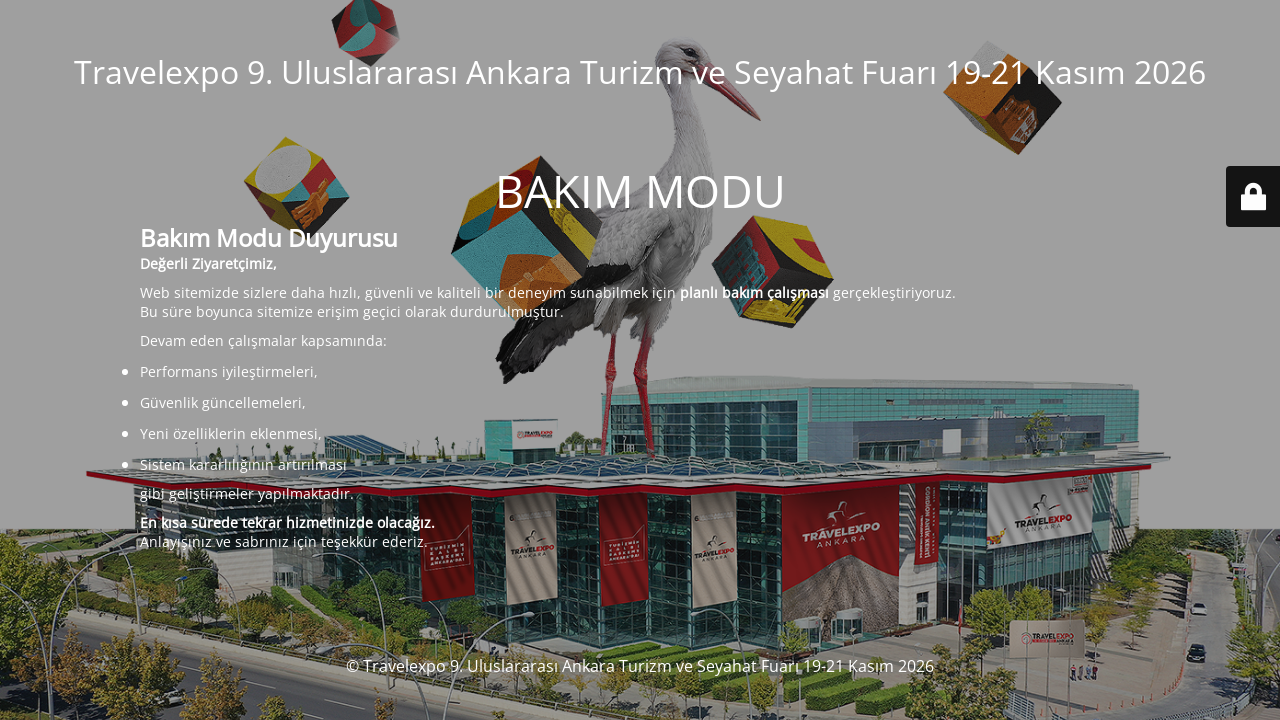

--- FILE ---
content_type: text/html; charset=UTF-8
request_url: http://travelexpoankara.com/fuar-programi/
body_size: 2703
content:
<!DOCTYPE html>
<html lang="tr">
<head>
	<meta charset="UTF-8" />
	<title>BAKIM MODU</title>		<meta name="viewport" content="width=device-width, maximum-scale=1, initial-scale=1, minimum-scale=1">
	<meta name="description" content="Travelexpo Uluslararası Turizm ve Seyahat Fuarı - ANKARA | ATO Congresium&#039;da"/>
	<meta http-equiv="X-UA-Compatible" content="" />
	<meta property="og:site_name" content="Travelexpo 9. Uluslararası Ankara Turizm ve Seyahat Fuarı 19-21 Kasım 2026 - Travelexpo Uluslararası Turizm ve Seyahat Fuarı - ANKARA | ATO Congresium&#039;da"/>
	<meta property="og:title" content="BAKIM MODU"/>
	<meta property="og:type" content="Maintenance"/>
	<meta property="og:url" content="http://travelexpoankara.com"/>
	<meta property="og:description" content="Bakım Modu Duyurusu
Değerli Ziyaretçimiz,
Web sitemizde sizlere daha hızlı, güvenli ve kaliteli bir deneyim sunabilmek için planlı bakım çalışması gerçekleştiriyoruz.Bu süre boyunca sitemize erişim geçici olarak durdurulmuştur.
Devam eden çalışmalar kapsamında:


 	
Performans iyileştirmeleri,

 	
Güvenlik güncellemeleri,

 	
Yeni özelliklerin eklenmesi,

 	
Sistem kararlılığının artırılması


gibi geliştirmeler yapılmaktadır.
En kısa sürede tekrar hizmetinizde olacağız.Anlayışınız ve sabrınız için teşekkür ederiz."/>
		<link rel="profile" href="http://gmpg.org/xfn/11" />
	<link rel="pingback" href="http://travelexpoankara.com/xmlrpc.php" />
	<link rel='stylesheet' id='mtnc-style-css' href='http://travelexpoankara.com/wp-content/plugins/maintenance/load/css/style.css?ver=1764658687' type='text/css' media='all' />
<link rel='stylesheet' id='mtnc-fonts-css' href='http://travelexpoankara.com/wp-content/plugins/maintenance/load/css/fonts.css?ver=1764658687' type='text/css' media='all' />
<style type="text/css">body {background-color: #ffffff}.preloader {background-color: #ffffff}body {font-family: Open Sans; }.site-title, .preloader i, .login-form, .login-form a.lost-pass, .btn-open-login-form, .site-content, .user-content-wrapper, .user-content, footer, .maintenance a{color: #ffffff;} a.close-user-content, #mailchimp-box form input[type="submit"], .login-form input#submit.button  {border-color:#ffffff} input[type="submit"]:hover{background-color:#ffffff} input:-webkit-autofill, input:-webkit-autofill:focus{-webkit-text-fill-color:#ffffff} body &gt; .login-form-container{background-color:#111111}.btn-open-login-form{background-color:#111111}input:-webkit-autofill, input:-webkit-autofill:focus{-webkit-box-shadow:0 0 0 50px #111111 inset}input[type='submit']:hover{color:#111111} #custom-subscribe #submit-subscribe:before{background-color:#111111} </style>    
    <!--[if IE]><script type="text/javascript" src="http://travelexpoankara.com/wp-content/plugins/maintenance/load/js/jquery.backstretch.min.js"></script><![endif]--><link rel="stylesheet" href="https://fonts.bunny.net/css?family=Open%20Sans:300,300italic,regular,italic,600,600italic,700,700italic,800,800italic:300"></head>

<body class="maintenance ">


<div class="main-container">
	<div class="preloader"><i class="fi-widget" aria-hidden="true"></i></div>	<div id="wrapper">
		<div class="center logotype">
			<header>
				<div class="logo-box istext" rel="home"><h1 class="site-title">Travelexpo 9. Uluslararası Ankara Turizm ve Seyahat Fuarı 19-21 Kasım 2026</h1></div>			</header>
		</div>
		<div id="content" class="site-content">
			<div class="center">
                <h2 class="heading font-center" style="font-weight:300;font-style:normal">BAKIM MODU</h2><div class="description" style="font-weight:300;font-style:normal"><h2 style="text-align: left" data-start="212" data-end="238"><strong data-start="215" data-end="238">Bakım Modu Duyurusu</strong></h2>
<p style="text-align: left" data-start="240" data-end="265"><strong data-start="240" data-end="265">Değerli Ziyaretçimiz,</strong></p>
<p style="text-align: left" data-start="267" data-end="459">Web sitemizde sizlere daha hızlı, güvenli ve kaliteli bir deneyim sunabilmek için <strong data-start="349" data-end="375">planlı bakım çalışması</strong> gerçekleştiriyoruz.<br data-start="395" data-end="398" />Bu süre boyunca sitemize erişim geçici olarak durdurulmuştur.</p>
<p style="text-align: left" data-start="461" data-end="494">Devam eden çalışmalar kapsamında:</p>
<ul style="text-align: left" data-start="496" data-end="627">
<li data-start="496" data-end="527">
<p data-start="498" data-end="527">Performans iyileştirmeleri,</p>
</li>
<li data-start="528" data-end="556">
<p data-start="530" data-end="556">Güvenlik güncellemeleri,</p>
</li>
<li data-start="557" data-end="589">
<p data-start="559" data-end="589">Yeni özelliklerin eklenmesi,</p>
</li>
<li data-start="590" data-end="627">
<p data-start="592" data-end="627">Sistem kararlılığının artırılması</p>
</li>
</ul>
<p style="text-align: left" data-start="629" data-end="662">gibi geliştirmeler yapılmaktadır.</p>
<p style="text-align: left" data-start="664" data-end="760"><strong data-start="664" data-end="712">En kısa sürede tekrar hizmetinizde olacağız.</strong><br data-start="712" data-end="715" />Anlayışınız ve sabrınız için teşekkür ederiz.</p>
</div>			</div>
		</div>
	</div> <!-- end wrapper -->
	<footer>
		<div class="center">
			<div style="font-weight:300;font-style:normal">© Travelexpo 9. Uluslararası Ankara Turizm ve Seyahat Fuarı 19-21 Kasım 2026</div>		</div>
	</footer>
					<picture class="bg-img">
						<img class="skip-lazy" src="http://travelexpoankara.com/wp-content/uploads/2023/10/design-leylek-alt.png">
		</picture>
	</div>

	<div class="login-form-container">
		<input type="hidden" id="mtnc_login_check" name="mtnc_login_check" value="2a821a58db" /><input type="hidden" name="_wp_http_referer" value="/fuar-programi/" /><form id="login-form" class="login-form" method="post"><label>User Login</label><span class="login-error"></span><span class="licon user-icon"><input type="text" name="log" id="log" value="" size="20" class="input username" placeholder="Username" /></span><span class="picon pass-icon"><input type="password" name="pwd" id="login_password" value="" size="20" class="input password" placeholder="Password" /></span><a class="lost-pass" href="http://travelexpoankara.com/wp-login.php?action=lostpassword">Lost Password</a><input type="submit" class="button" name="submit" id="submit" value="Login" /><input type="hidden" name="is_custom_login" value="1" /><input type="hidden" id="mtnc_login_check" name="mtnc_login_check" value="2a821a58db" /><input type="hidden" name="_wp_http_referer" value="/fuar-programi/" /></form>		    <div id="btn-open-login-form" class="btn-open-login-form">
        <i class="fi-lock"></i>

    </div>
    <div id="btn-sound" class="btn-open-login-form sound">
        <i id="value_botton" class="fa fa-volume-off" aria-hidden="true"></i>
    </div>
    	</div>
<script type="text/javascript" src="http://travelexpoankara.com/wp-includes/js/jquery/jquery.min.js?ver=3.7.1" id="jquery-core-js"></script>
<script type="text/javascript" src="http://travelexpoankara.com/wp-includes/js/jquery/jquery-migrate.min.js?ver=3.4.1" id="jquery-migrate-js"></script>
<script type="text/javascript" id="_frontend-js-extra">
/* <![CDATA[ */
var mtnc_front_options = {"body_bg":"http:\/\/travelexpoankara.com\/wp-content\/uploads\/2023\/10\/design-leylek-alt.png","gallery_array":[],"blur_intensity":"5","font_link":["Open Sans:300,300italic,regular,italic,600,600italic,700,700italic,800,800italic:300"]};
/* ]]> */
</script>
<script type="text/javascript" src="http://travelexpoankara.com/wp-content/plugins/maintenance/load/js/jquery.frontend.js?ver=1764658687" id="_frontend-js"></script>

</body>
</html>
